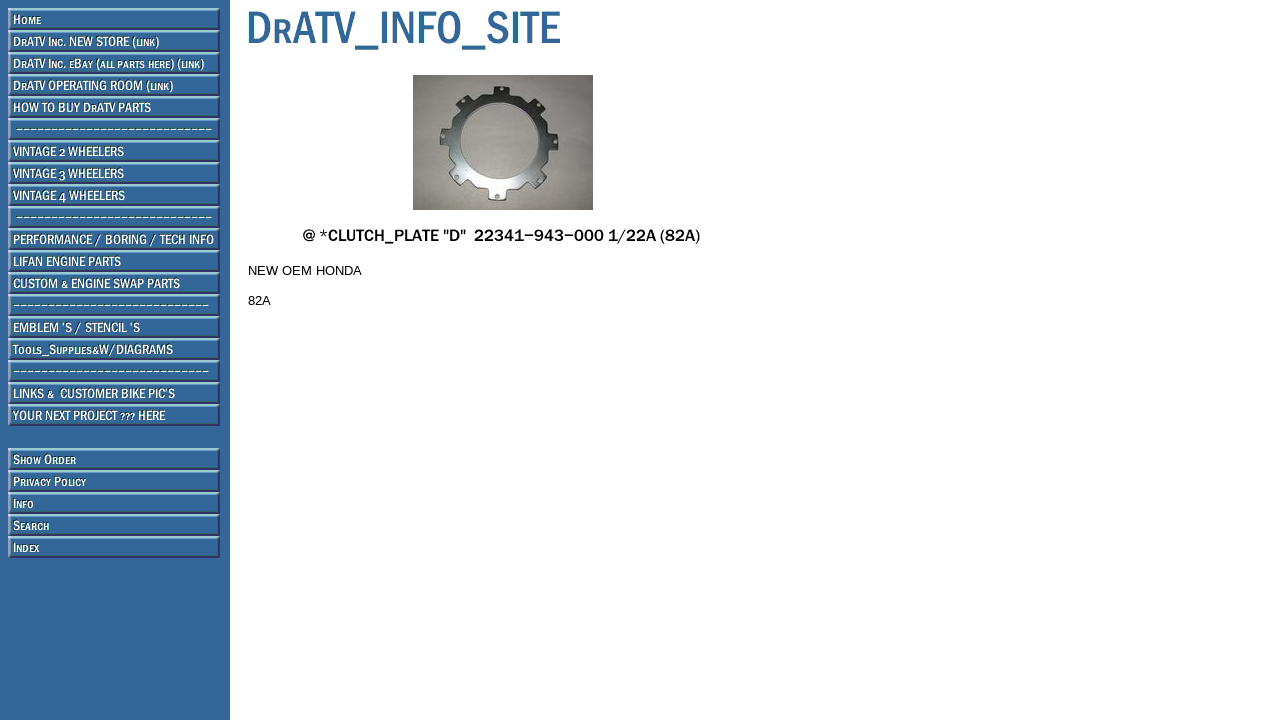

--- FILE ---
content_type: text/html
request_url: https://dratv.com/cpld8.html
body_size: 2415
content:
<!DOCTYPE HTML PUBLIC "-//W3C//DTD HTML 4.01 Transitional//EN">
<html><head>
<link rel="image_src" href="https://s.turbifycdn.com/aah/dratv/clutch-plate-d-5-12a-82a-20.gif" />
<meta property="og:image" content="https://s.turbifycdn.com/aah/dratv/clutch-plate-d-5-12a-82a-20.gif" />
<title>@ *CLUTCH_PLATE "D"  22341-943-000 1/22A (82A)</title><div id="yfc_mini"></div></head><body bgcolor="#ffffff" background="https://s.turbifycdn.com/aah/dratv/guide-intake-valve-210h-22.gif" link="#0000cc" vlink="#333366"><table border="0" cellspacing="0" cellpadding="0"><tr valign="top"><td><map name=101936918ac54182f><area shape=rect coords="0,0,212,22" href="index.html"><area shape=rect coords="0,22,212,44" href="https://www.dratvinc.com/"><area shape=rect coords="0,44,212,66" href="https://www.ebay.com/str/beatricecycleinc?_trksid=p2047675.m3561.l2563"><area shape=rect coords="0,66,212,88" href="https://dratvretired.com/"><area shape=rect coords="0,88,212,110" href="howtobuydrpa.html"><area shape=rect coords="0,110,212,132" href="1.html"><area shape=rect coords="0,132,212,154" href="5.html"><area shape=rect coords="0,154,212,176" href="6.html"><area shape=rect coords="0,176,212,198" href="vi4wh.html"><area shape=rect coords="0,198,212,220" href="2.html"><area shape=rect coords="0,220,212,242" href="dr.html"><area shape=rect coords="0,242,212,264" href="newreen.html"><area shape=rect coords="0,264,212,286" href="eninkico.html"><area shape=rect coords="0,286,212,308" href="3.html"><area shape=rect coords="0,308,212,330" href="emblems2.html"><area shape=rect coords="0,330,212,352" href="specialtytools.html"><area shape=rect coords="0,352,212,374" href="4.html"><area shape=rect coords="0,374,212,396" href="greatlinks1.html"><area shape=rect coords="0,396,212,418" href="prforsa.html"><area shape=rect coords="0,440,212,462" href="https://order.store.turbify.net/dratv/cgi-bin/wg-order?dratv"><area shape=rect coords="0,462,212,484" href="privacypolicy.html"><area shape=rect coords="0,484,212,506" href="info.html"><area shape=rect coords="0,506,212,528" href="nsearch.html"><area shape=rect coords="0,528,212,550" href="ind.html"></map><img src="https://s.turbifycdn.com/aah/dratv/your-next-project-here-1.gif" width="214" height="550" usemap=#101936918ac54182f border="0" hspace="0" vspace="0" ismap /></td><td><img src="https://sep.turbifycdn.com/ca/Img/trans_1x1.gif" height="1" width="26" border="0" /></td><td><a href="index.html"><img src="https://s.turbifycdn.com/aah/dratv/guide-intake-valve-210h-24.gif" width="317" height="49" border="0" hspace="0" vspace="0" /></a><br /><br /><table border="0" cellspacing="0" cellpadding="0" width="510"><tr valign="top"><td width="510"><center><a href="https://s.turbifycdn.com/aah/dratv/clutch-plate-d-5-12a-82a-21.gif"><img src="https://s.turbifycdn.com/aah/dratv/clutch-plate-d-5-12a-82a-22.gif" width="180" height="135" border="0" hspace="0" vspace="0" alt="Click to enlarge" /></a><br /><br /><img src="https://s.turbifycdn.com/aah/dratv/clutch-plate-d-22341-943-000-1-22a-82a-4.gif" width="400" height="17" border="0" hspace="0" vspace="0" alt="@ *CLUTCH_PLATE &quot;D&quot;  22341-943-000 1/22A (82A)" /><br /><br /></center><font size="2" face="arial, helvetica">NEW OEM HONDA<br /><br /><form method="POST" action="https://order.store.turbify.net/dratv/cgi-bin/wg-order?dratv+cpld8">82A<img src="https://sep.turbifycdn.com/ca/Img/trans_1x1.gif" height="1" width="10" border="0" /><br /><input type="hidden" name=".autodone" value="https://dratv.com/cpld8.html" /></form></font></td></tr></table><table border="0" cellspacing="0" cellpadding="0" width="510"><tr><td><font size="2" face="arial, helvetica"><script type="text/javascript" id="yfc_loader" src="http://l.turbifycdn.com/a/lib/smbiz/store/yfc/js/0.11/loader.js?q=dratv&ts=1330648489"></script></font></td></tr></table></td></tr></table></body>
<script type="text/javascript">
csell_env = 'ue1';
 var storeCheckoutDomain = 'order.store.turbify.net';
</script>

<script type="text/javascript">
  function toOSTN(node){
    if(node.hasAttributes()){
      for (const attr of node.attributes) {
        node.setAttribute(attr.name,attr.value.replace(/(us-dc1-order|us-dc2-order|order)\.(store|stores)\.([a-z0-9-]+)\.(net|com)/g, storeCheckoutDomain));
      }
    }
  };
  document.addEventListener('readystatechange', event => {
  if(typeof storeCheckoutDomain != 'undefined' && storeCheckoutDomain != "order.store.turbify.net"){
    if (event.target.readyState === "interactive") {
      fromOSYN = document.getElementsByTagName('form');
        for (let i = 0; i < fromOSYN.length; i++) {
          toOSTN(fromOSYN[i]);
        }
      }
    }
  });
</script>
<script type="text/javascript">
// Begin Store Generated Code
 </script> <script type="text/javascript" src="https://s.turbifycdn.com/lq/ult/ylc_1.9.js" ></script> <script type="text/javascript" src="https://s.turbifycdn.com/ae/lib/smbiz/store/csell/beacon-a9518fc6e4.js" >
</script>
<script type="text/javascript">
// Begin Store Generated Code
 csell_page_data = {}; csell_page_rec_data = []; ts='TOK_STORE_ID';
</script>
<script type="text/javascript">
// Begin Store Generated Code
function csell_GLOBAL_INIT_TAG() { var csell_token_map = {}; csell_token_map['TOK_SPACEID'] = '2022276099'; csell_token_map['TOK_URL'] = ''; csell_token_map['TOK_STORE_ID'] = 'dratv'; csell_token_map['TOK_ITEM_ID_LIST'] = 'cpld8'; csell_token_map['TOK_ORDER_HOST'] = 'order.store.turbify.net'; csell_token_map['TOK_BEACON_TYPE'] = 'prod'; csell_token_map['TOK_RAND_KEY'] = 't'; csell_token_map['TOK_IS_ORDERABLE'] = '2';  c = csell_page_data; var x = (typeof storeCheckoutDomain == 'string')?storeCheckoutDomain:'order.store.turbify.net'; var t = csell_token_map; c['s'] = t['TOK_SPACEID']; c['url'] = t['TOK_URL']; c['si'] = t[ts]; c['ii'] = t['TOK_ITEM_ID_LIST']; c['bt'] = t['TOK_BEACON_TYPE']; c['rnd'] = t['TOK_RAND_KEY']; c['io'] = t['TOK_IS_ORDERABLE']; YStore.addItemUrl = 'http%s://'+x+'/'+t[ts]+'/ymix/MetaController.html?eventName.addEvent&cartDS.shoppingcart_ROW0_m_orderItemVector_ROW0_m_itemId=%s&cartDS.shoppingcart_ROW0_m_orderItemVector_ROW0_m_quantity=1&ysco_key_cs_item=1&sectionId=ysco.cart&ysco_key_store_id='+t[ts]; } 
</script>
<script type="text/javascript">
// Begin Store Generated Code
function csell_REC_VIEW_TAG() {  var env = (typeof csell_env == 'string')?csell_env:'prod'; var p = csell_page_data; var a = '/sid='+p['si']+'/io='+p['io']+'/ii='+p['ii']+'/bt='+p['bt']+'-view'+'/en='+env; var r=Math.random(); YStore.CrossSellBeacon.renderBeaconWithRecData(p['url']+'/p/s='+p['s']+'/'+p['rnd']+'='+r+a); } 
</script>
<script type="text/javascript">
// Begin Store Generated Code
var csell_token_map = {}; csell_token_map['TOK_PAGE'] = 'p'; csell_token_map['TOK_CURR_SYM'] = '$'; csell_token_map['TOK_WS_URL'] = 'https://dratv.csell.store.turbify.net/cs/recommend?itemids=cpld8&location=p'; csell_token_map['TOK_SHOW_CS_RECS'] = 'true';  var t = csell_token_map; csell_GLOBAL_INIT_TAG(); YStore.page = t['TOK_PAGE']; YStore.currencySymbol = t['TOK_CURR_SYM']; YStore.crossSellUrl = t['TOK_WS_URL']; YStore.showCSRecs = t['TOK_SHOW_CS_RECS']; </script> <script type="text/javascript" src="https://s.turbifycdn.com/ae/store/secure/recs-1.3.2.2.js" ></script> <script type="text/javascript" >
</script>
</html>
<!-- html110.prod.store.e1a.lumsb.com Sat Jan 31 05:38:46 PST 2026 -->
